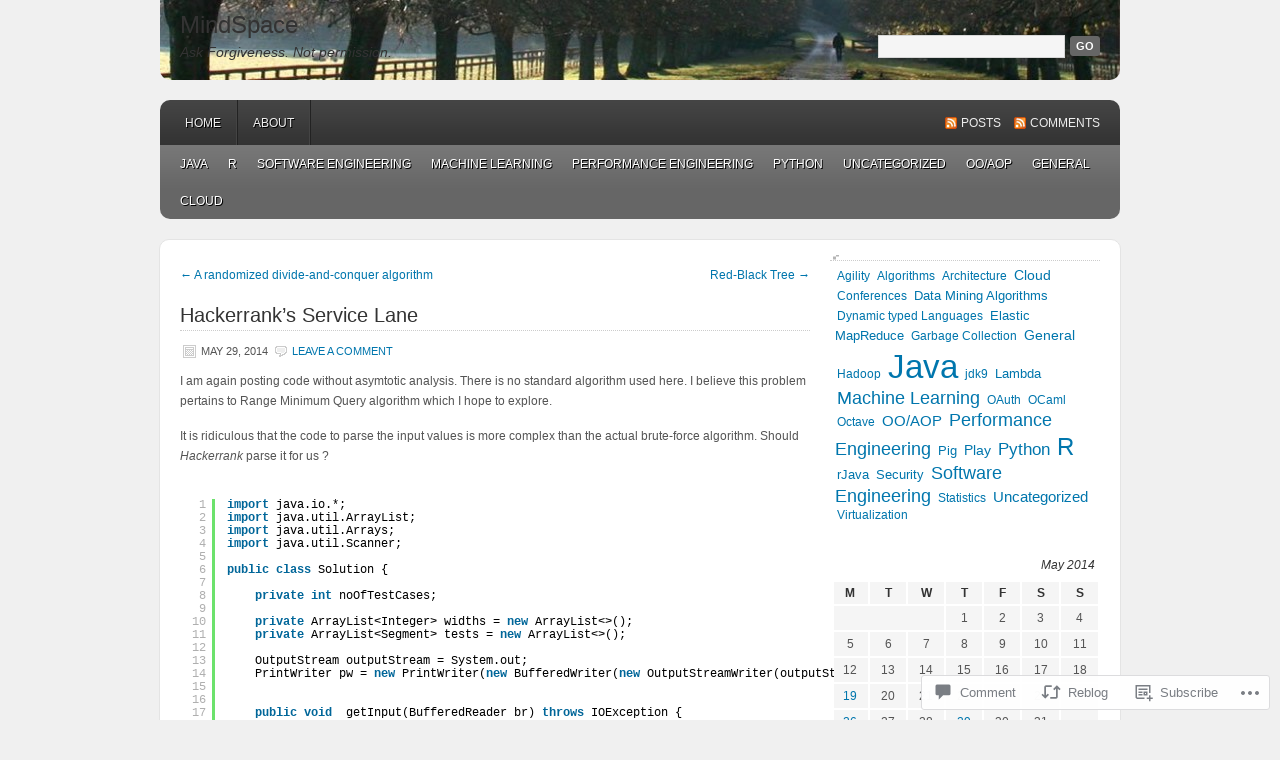

--- FILE ---
content_type: text/css;charset=utf-8
request_url: https://s0.wp.com/?custom-css=1&csblog=1SZU&cscache=6&csrev=8
body_size: -127
content:
pre{color:Maroon}